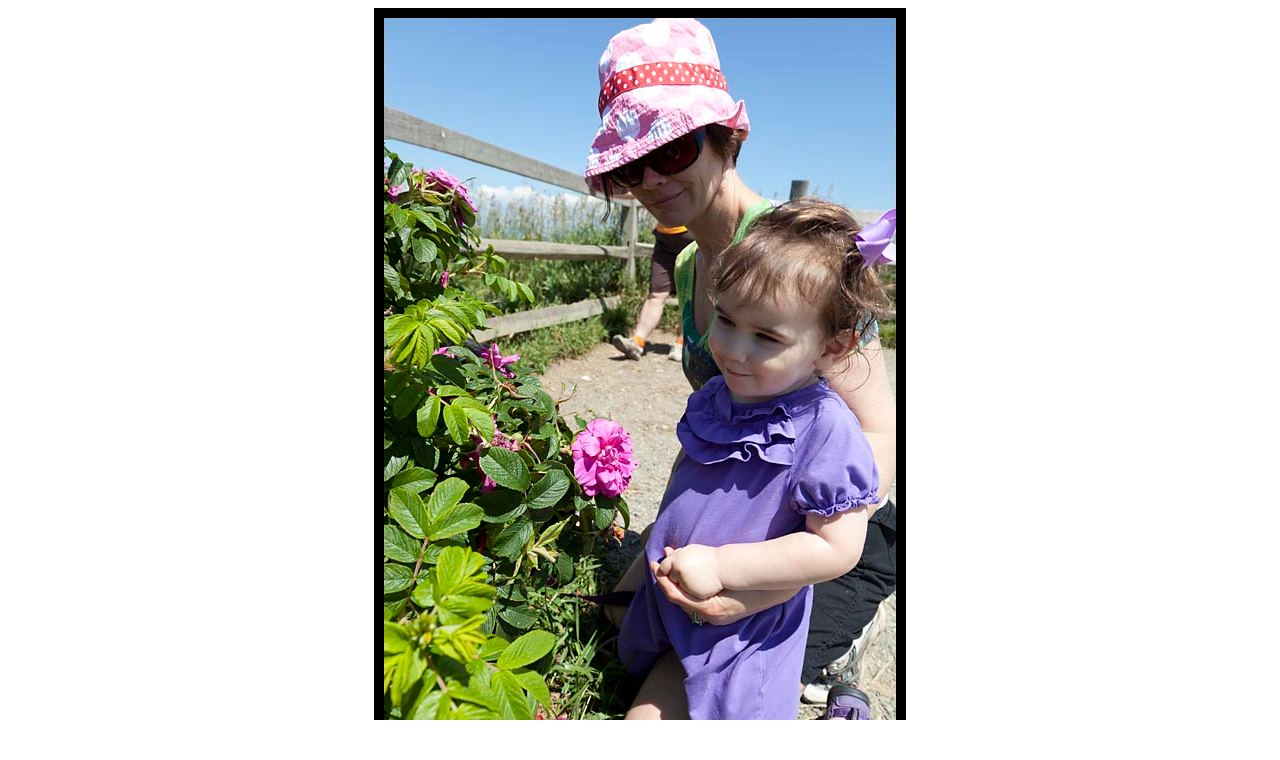

--- FILE ---
content_type: text/html
request_url: http://philip.greenspun.com/images/20110600-marthas-vineyard/greta-rosa-rugosa.tcl
body_size: 1001
content:
<html>
<head>
<title>Photograph by Philip Greenspun: greta-rosa-rugosa</title>
<script type="text/javascript">

	var _gaq = _gaq || [];
	_gaq.push(['_setAccount', 'UA-315149-1']);
	_gaq.push(['_trackPageview']);

	(function() {
	    var ga = document.createElement('script'); ga.type = 'text/javascript'; ga.async = true;
	    ga.src = ('https:' == document.location.protocol ? 'https://ssl' : 'http://www') + '.google-analytics.com/ga.js';
	    var s = document.getElementsByTagName('script')[0]; s.parentNode.insertBefore(ga, s);
	})();

</script>
</head>
<body bgcolor=#ffffff text=#000000>
<center>

<img src="greta-rosa-rugosa.3.jpg" width=532 height=793>
<br>
<br>
<font size=+1>greta-rosa-rugosa</font> (<a href="greta-rosa-rugosa.3.jpg.exif">technical details</a>)
<p>
This image is available as <a href="greta-rosa-rugosa.4.jpg">a larger JPEG</a>.
<p>
You can also <a href="/pix/camera-original-find?target_url=%2fimages%2f20110600%2dmarthas%2dvineyard%2fgreta%2drosa%2drugosa%2etcl">search for camera originals</a>.
<p>
<a href="/copyright/">copyright 2011 Philip Greenspun</a>
<p>
Want larger photos every time you click on a small picture? <a href="/pix/personalize-thumbnail-targets">change the default</a>.

<P>

Images on this server are copyrighted but may be
reused with hyperlink credit.  

<br>

Please read <a
href="/copyright/">http://philip.greenspun.com/copyright/</a>
for standard terms.
<br><br>
  When reproducing images in print or making personal copies, consistent with the copyright policy, you will probably want to reproduce from the raw camera data: <br><a href="/pix/camera-original-find?target_url=%2fimages%2f20110600%2dmarthas%2dvineyard%2fgreta%2drosa%2drugosa%2etcl">search for camera originals</a>

<hr width=200>

<a href="/"><address>philg@mit.edu</address></a>
</center>

</body>
</html>
